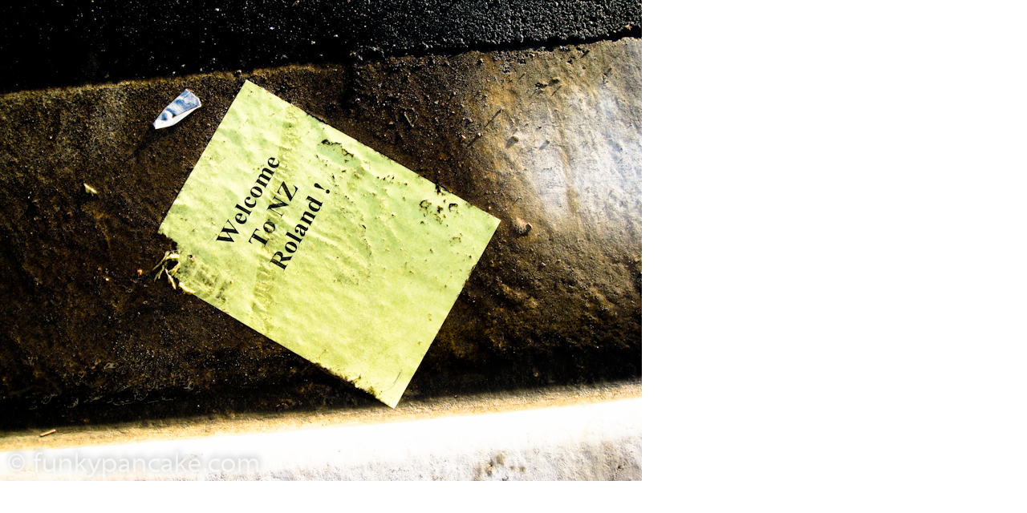

--- FILE ---
content_type: text/html
request_url: https://www.funkypancake.com/blog/media/100710_850_img_11051.html
body_size: 79
content:
<html>
<body topmargin="0" leftmargin="0" marginheight="0" marginwidth="0">

<img src="http://www.funkypancake.com/blog/media/100710_850_img_1105.jpg" width="800" height="600" border="0">

</body>
</html>